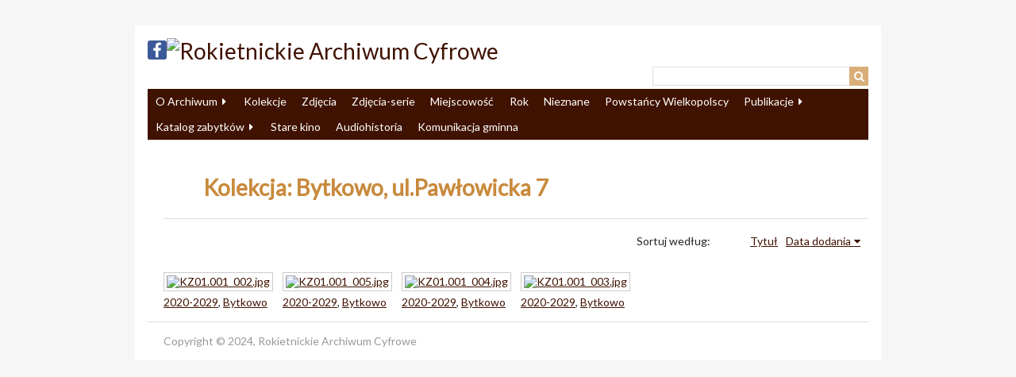

--- FILE ---
content_type: text/html; charset=utf-8
request_url: https://archiwum-rokietnica.pl/items/browse?collection=352
body_size: 2699
content:
<!DOCTYPE html>
<html lang="pl">
<head>
    <meta charset="utf-8">
    <meta name="viewport" content="width=device-width, initial-scale=1.0, maximum-scale=1.0, minimum-scale=1.0, user-scalable=yes" />
            <title>Przeglądaj publikacje &middot; Rokietnickie Archiwum Cyfrowe</title>

    <link rel="alternate" type="application/rss+xml" title="Kanał RSS Omeka" href="/items/browse?collection=352&amp;output=rss2" /><link rel="alternate" type="application/atom+xml" title="Kanał Atom Omeka" href="/items/browse?collection=352&amp;output=atom" />
    <!-- Plugin Stuff -->
    
    <!-- Stylesheets -->
    <link href="/plugins/Commenting/views/public/css/commenting.css?v=2.6.1" media="all" rel="stylesheet" type="text/css" >
<link href="//fonts.googleapis.com/css?family=Lato" media="all" rel="stylesheet" type="text/css" >
<link href="/application/views/scripts/css/iconfonts.css?v=2.6.1" media="all" rel="stylesheet" type="text/css" >
<link href="/themes/rac/css/style.css?v=2.6.1" media="all" rel="stylesheet" type="text/css" >
    <!-- JavaScripts -->
    <script type="text/javascript" src="//ajax.googleapis.com/ajax/libs/jquery/1.12.4/jquery.min.js"></script>
<script type="text/javascript">
    //<!--
    window.jQuery || document.write("<script type=\"text\/javascript\" src=\"\/application\/views\/scripts\/javascripts\/vendor\/jquery.js?v=2.6.1\" charset=\"utf-8\"><\/script>")    //-->
</script>
<script type="text/javascript" src="//ajax.googleapis.com/ajax/libs/jqueryui/1.11.2/jquery-ui.min.js"></script>
<script type="text/javascript">
    //<!--
    window.jQuery.ui || document.write("<script type=\"text\/javascript\" src=\"\/application\/views\/scripts\/javascripts\/vendor\/jquery-ui.js?v=2.6.1\" charset=\"utf-8\"><\/script>")    //-->
</script>
<script type="text/javascript">
    //<!--
    jQuery.noConflict();    //-->
</script>
<script type="text/javascript" src="/plugins/Commenting/views/public/javascripts/commenting.js?v=2.6.1"></script>
<script type="text/javascript" src="/application/views/scripts/javascripts/vendor/tinymce//tinymce.min.js?v=2.6.1"></script>
<script type="text/javascript">
    //<!--
    Commenting.pluginRoot = 'https://archiwum-rokietnica.pl/commenting/comment/'    //-->
</script>
<script type="text/javascript" src="/application/views/scripts/javascripts/vendor/jquery-accessibleMegaMenu.js?v=2.6.1"></script>
<script type="text/javascript" src="/themes/rac/javascripts/emiglio.js?v=2.6.1"></script>
<script type="text/javascript" src="/application/views/scripts/javascripts/globals.js?v=2.6.1"></script>    <script type="text/javascript" src="/themes/rac/javascripts/rac.js"></script>
</head>

<body class="items browse">
    <a href="#content" id="skipnav">Przeskocz do głównej zawartości</a>
        <div id="wrap">

        <header role="banner">

            
            <div id="site-title">
              <a href="https://archiwum-rokietnica.pl" ><img src="https://archiwum-rokietnica.pl/files/theme_uploads/893650f14aac4972d7cb43adbca5b8af.jpg" alt="Rokietnickie Archiwum Cyfrowe" /></a>
              <div style="float: left;">
                <a target="_blank" href="https://www.facebook.com/RokietnickieArchiwumCyfrowe/"><img src="/themes/rac/images/fb.png"/></a>
              </div>
            </div>

            <div id="search-container" role="search">
                                <form id="search-form" name="search-form" action="/search" method="get">    <input type="text" name="query" id="query" value="" title="Wyszukaj">            <input type="hidden" name="query_type" value="keyword" id="query_type">                <input type="hidden" name="record_types[]" value="Item" id="record_types">                <input type="hidden" name="record_types[]" value="File" id="record_types">                <input type="hidden" name="record_types[]" value="Collection" id="record_types">                <input type="hidden" name="record_types[]" value="SimplePagesPage" id="record_types">                <button name="submit_search" id="submit_search" type="submit" value="Wyszukaj">Wyszukaj</button></form>
                            </div>

            <nav id="top-nav" role="navigation">
                <ul class="navigation">
    <li>
        <a href="/about">O Archiwum</a>
        <ul>
            <li>
                <a href="/jak-mona-wysa-do-nas-zdjcia">Jak wysłać zdjęcia?</a>
            </li>
            <li>
                <a href="/o-nas">O nas</a>
            </li>
            <li>
                <a href="/dane-adresowe">Dane adresowe</a>
            </li>
            <li>
                <a href="/regulamin-rac">Regulamin RAC</a>
            </li>
        </ul>
    </li>
    <li>
        <a href="/collections/browse">Kolekcje</a>
    </li>
    <li>
        <a href="/album">Zdjęcia</a>
    </li>
    <li>
        <a href="/zdjcia-serie">Zdjęcia-serie</a>
    </li>
    <li>
        <a href="/miejscowosc">Miejscowość</a>
    </li>
    <li>
        <a href="/rok">Rok</a>
    </li>
    <li>
        <a href="/nieznane">Nieznane</a>
    </li>
    <li>
        <a href="/powstacy">Powstańcy Wielkopolscy</a>
    </li>
    <li>
        <a href="/publikacje">Publikacje</a>
        <ul>
            <li>
                <a href="/ksiki">Książki</a>
            </li>
            <li>
                <a href="/kroniki">Kroniki</a>
            </li>
            <li>
                <a href="/broszury">Broszury</a>
            </li>
            <li>
                <a href="/wspomnienia">Wspomnienia</a>
            </li>
            <li>
                <a href="/czasopisma">Czasopisma</a>
            </li>
            <li>
                <a href="/items/browse?collection=263">Wycinki prasowe</a>
            </li>
        </ul>
    </li>
    <li>
        <a href="/katalog-zabytkw">Katalog zabytków</a>
        <ul>
            <li>
                <a href="/bytkowo">Bytkowo</a>
            </li>
            <li>
                <a href="/cerekwica">Cerekwica</a>
            </li>
            <li>
                <a href="/kiekrz">Kiekrz</a>
            </li>
            <li>
                <a href="/kobylniki">Kobylniki</a>
            </li>
            <li>
                <a href="/krzyszkowo">Krzyszkowo</a>
            </li>
            <li>
                <a href="/mrowino">Mrowino</a>
            </li>
            <li>
                <a href="/napachanie">Napachanie</a>
            </li>
            <li>
                <a href="/pawowice">Pawłowice</a>
            </li>
            <li>
                <a href="/przybroda">Przybroda</a>
            </li>
            <li>
                <a href="/rogierwko">Rogierówko</a>
            </li>
            <li>
                <a href="/rokietnica">Rokietnica</a>
            </li>
            <li>
                <a href="/rostworowo">Rostworowo</a>
            </li>
            <li>
                <a href="/sobota">Sobota</a>
            </li>
            <li>
                <a href="/starzyny">Starzyny</a>
            </li>
            <li>
                <a href="/ydowo">Żydowo</a>
            </li>
        </ul>
    </li>
    <li>
        <a href="/stare-kino">Stare kino</a>
    </li>
    <li>
        <a href="/audiohistoria">Audiohistoria</a>
    </li>
    <li>
        <a href="/komunikacja-gminna">Komunikacja gminna</a>
    </li>
</ul>            </nav>

            
        </header>

        <article id="content" role="main" tabindex="-1">

            
<div id="primary" class="browse">

    <h1><div id="item-filters"><ul><li class="collection">Kolekcja: Bytkowo, ul.Pawłowicka 7</li></ul></div></h1>

    
    
        <div id="sort-links">
        <span class="sort-label">Sortuj według:</span><ul id="sort-links-list"><li  ><a href="/items/browse?collection=352&amp;sort_field=Dublin+Core%2CTitle">Tytuł</a></li><li class="sorting desc" ><a href="/items/browse?collection=352&amp;sort_field=added&amp;sort_dir=a">Data dodania</a></li></ul>    </div>

    
    <div style="clear: both;"/>

              
        <div class="item">
            <div class="item-meta">
<!--
            <h2><a href="/items/show/8319">KZ01.001_002</a></h2>
-->

                            <div class="item-img">
                <a href="/items/show/8319"><img src="https://archiwum-rokietnica.pl/files/thumbnails/f3a256b8fffa3049090f0abcb7d8e5c8.jpg" alt="KZ01.001_002.jpg" title="KZ01.001_002.jpg"></a>                <!-- KZ01.001_002 -->
                </div>
            
                            <div class="tags"><!-- <strong>Etykiety: </strong>-->
                <a href="/items/browse?tags=2020-2029" rel="tag">2020-2029</a>, <a href="/items/browse?tags=Bytkowo" rel="tag">Bytkowo</a>                </div>
            
            
            </div><!-- end class="item-meta" -->
        </div><!-- end class="item" -->
                  
        <div class="item">
            <div class="item-meta">
<!--
            <h2><a href="/items/show/8316">KZ01.001_005</a></h2>
-->

                            <div class="item-img">
                <a href="/items/show/8316"><img src="https://archiwum-rokietnica.pl/files/thumbnails/ea8e0c7ea2dec079a30202572116da7e.jpg" alt="KZ01.001_005.jpg" title="KZ01.001_005.jpg"></a>                <!-- KZ01.001_005 -->
                </div>
            
                            <div class="tags"><!-- <strong>Etykiety: </strong>-->
                <a href="/items/browse?tags=2020-2029" rel="tag">2020-2029</a>, <a href="/items/browse?tags=Bytkowo" rel="tag">Bytkowo</a>                </div>
            
            
            </div><!-- end class="item-meta" -->
        </div><!-- end class="item" -->
                  
        <div class="item">
            <div class="item-meta">
<!--
            <h2><a href="/items/show/8315">KZ01.001_004</a></h2>
-->

                            <div class="item-img">
                <a href="/items/show/8315"><img src="https://archiwum-rokietnica.pl/files/thumbnails/c7886365b43ad4365fba74f333e95f94.jpg" alt="KZ01.001_004.jpg" title="KZ01.001_004.jpg"></a>                <!-- KZ01.001_004 -->
                </div>
            
                            <div class="tags"><!-- <strong>Etykiety: </strong>-->
                <a href="/items/browse?tags=2020-2029" rel="tag">2020-2029</a>, <a href="/items/browse?tags=Bytkowo" rel="tag">Bytkowo</a>                </div>
            
            
            </div><!-- end class="item-meta" -->
        </div><!-- end class="item" -->
                  
        <div class="item">
            <div class="item-meta">
<!--
            <h2><a href="/items/show/8314">KZ01.001_003</a></h2>
-->

                            <div class="item-img">
                <a href="/items/show/8314"><img src="https://archiwum-rokietnica.pl/files/thumbnails/746d3a7c61969d28dd4c7206f15b222e.jpg" alt="KZ01.001_003.jpg" title="KZ01.001_003.jpg"></a>                <!-- KZ01.001_003 -->
                </div>
            
                            <div class="tags"><!-- <strong>Etykiety: </strong>-->
                <a href="/items/browse?tags=2020-2029" rel="tag">2020-2029</a>, <a href="/items/browse?tags=Bytkowo" rel="tag">Bytkowo</a>                </div>
            
            
            </div><!-- end class="item-meta" -->
        </div><!-- end class="item" -->
                  <div style="clear: both;"/>
                
    </div>

        </article>

        <footer role="contentinfo">

            <div id="footer-text">
                Copyright © 2024, Rokietnickie Archiwum Cyfrowe                            </div>


            
        </footer>

    </div><!-- end wrap -->

    <script>
    jQuery(document).ready(function() {
        Omeka.showAdvancedForm();
        Omeka.skipNav();
        Emiglio.megaMenu();
    });
    </script>

</body>
</html>


--- FILE ---
content_type: text/css
request_url: https://archiwum-rokietnica.pl/themes/rac/css/style.css?v=2.6.1
body_size: 33658
content:
/*! normalize.css v3.0.2 | MIT License | git.io/normalize */
/**
 * 1. Set default font family to sans-serif.
 * 2. Prevent iOS text size adjust after orientation change, without disabling
 *    user zoom.
 */
html {
  font-family: sans-serif;
  /* 1 */
  -ms-text-size-adjust: 100%;
  /* 2 */
  -webkit-text-size-adjust: 100%;
  /* 2 */ }

/**
 * Remove default margin.
 */
body {
  margin: 0; }

/* HTML5 display definitions
   ========================================================================== */
/**
 * Correct `block` display not defined for any HTML5 element in IE 8/9.
 * Correct `block` display not defined for `details` or `summary` in IE 10/11
 * and Firefox.
 * Correct `block` display not defined for `main` in IE 11.
 */
article,
aside,
details,
figcaption,
figure,
footer,
header,
hgroup,
main,
menu,
nav,
section,
summary {
  display: block; }

/**
 * 1. Correct `inline-block` display not defined in IE 8/9.
 * 2. Normalize vertical alignment of `progress` in Chrome, Firefox, and Opera.
 */
audio,
canvas,
progress,
video {
  display: inline-block;
  /* 1 */
  vertical-align: baseline;
  /* 2 */ }

/**
 * Prevent modern browsers from displaying `audio` without controls.
 * Remove excess height in iOS 5 devices.
 */
audio:not([controls]) {
  display: none;
  height: 0; }

/**
 * Address `[hidden]` styling not present in IE 8/9/10.
 * Hide the `template` element in IE 8/9/11, Safari, and Firefox < 22.
 */
[hidden],
template {
  display: none; }

/* Links
   ========================================================================== */
/**
 * Remove the gray background color from active links in IE 10.
 */
a {
  background-color: transparent; }

/**
 * Improve readability when focused and also mouse hovered in all browsers.
 */
a:active,
a:hover {
  outline: 0; }

/* Text-level semantics
   ========================================================================== */
/**
 * Address styling not present in IE 8/9/10/11, Safari, and Chrome.
 */
abbr[title] {
  border-bottom: 1px dotted; }

/**
 * Address style set to `bolder` in Firefox 4+, Safari, and Chrome.
 */
b,
strong {
  font-weight: bold; }

/**
 * Address styling not present in Safari and Chrome.
 */
dfn {
  font-style: italic; }

/**
 * Address variable `h1` font-size and margin within `section` and `article`
 * contexts in Firefox 4+, Safari, and Chrome.
 */
h1 {
  font-size: 2em;
  margin: 0.67em 0; }

/**
 * Address styling not present in IE 8/9.
 */
mark {
  background: #ff0;
  color: #000; }

/**
 * Address inconsistent and variable font size in all browsers.
 */
small {
  font-size: 80%; }

/**
 * Prevent `sub` and `sup` affecting `line-height` in all browsers.
 */
sub,
sup {
  font-size: 75%;
  line-height: 0;
  position: relative;
  vertical-align: baseline; }

sup {
  top: -0.5em; }

sub {
  bottom: -0.25em; }

/* Embedded content
   ========================================================================== */
/**
 * Remove border when inside `a` element in IE 8/9/10.
 */
img {
  border: 0; }

/**
 * Correct overflow not hidden in IE 9/10/11.
 */
svg:not(:root) {
  overflow: hidden; }

/* Grouping content
   ========================================================================== */
/**
 * Address margin not present in IE 8/9 and Safari.
 */
figure {
  margin: 1em 40px; }

/**
 * Address differences between Firefox and other browsers.
 */
hr {
  box-sizing: content-box;
  height: 0; }

/**
 * Contain overflow in all browsers.
 */
pre {
  overflow: auto; }

/**
 * Address odd `em`-unit font size rendering in all browsers.
 */
code,
kbd,
pre,
samp {
  font-family: monospace, monospace;
  font-size: 1em; }

/* Forms
   ========================================================================== */
/**
 * Known limitation: by default, Chrome and Safari on OS X allow very limited
 * styling of `select`, unless a `border` property is set.
 */
/**
 * 1. Correct color not being inherited.
 *    Known issue: affects color of disabled elements.
 * 2. Correct font properties not being inherited.
 * 3. Address margins set differently in Firefox 4+, Safari, and Chrome.
 */
button,
input,
optgroup,
select,
textarea {
  color: inherit;
  /* 1 */
  font: inherit;
  /* 2 */
  margin: 0;
  /* 3 */ }

/**
 * Address `overflow` set to `hidden` in IE 8/9/10/11.
 */
button {
  overflow: visible; }

/**
 * Address inconsistent `text-transform` inheritance for `button` and `select`.
 * All other form control elements do not inherit `text-transform` values.
 * Correct `button` style inheritance in Firefox, IE 8/9/10/11, and Opera.
 * Correct `select` style inheritance in Firefox.
 */
button,
select {
  text-transform: none; }

/**
 * 1. Avoid the WebKit bug in Android 4.0.* where (2) destroys native `audio`
 *    and `video` controls.
 * 2. Correct inability to style clickable `input` types in iOS.
 * 3. Improve usability and consistency of cursor style between image-type
 *    `input` and others.
 */
button,
html input[type="button"],
input[type="reset"],
input[type="submit"] {
  -webkit-appearance: button;
  /* 2 */
  cursor: pointer;
  /* 3 */ }

/**
 * Re-set default cursor for disabled elements.
 */
button[disabled],
html input[disabled] {
  cursor: default; }

/**
 * Remove inner padding and border in Firefox 4+.
 */
button::-moz-focus-inner,
input::-moz-focus-inner {
  border: 0;
  padding: 0; }

/**
 * Address Firefox 4+ setting `line-height` on `input` using `!important` in
 * the UA stylesheet.
 */
input {
  line-height: normal; }

/**
 * It's recommended that you don't attempt to style these elements.
 * Firefox's implementation doesn't respect box-sizing, padding, or width.
 *
 * 1. Address box sizing set to `content-box` in IE 8/9/10.
 * 2. Remove excess padding in IE 8/9/10.
 */
input[type="checkbox"],
input[type="radio"] {
  box-sizing: border-box;
  /* 1 */
  padding: 0;
  /* 2 */ }

/**
 * Fix the cursor style for Chrome's increment/decrement buttons. For certain
 * `font-size` values of the `input`, it causes the cursor style of the
 * decrement button to change from `default` to `text`.
 */
input[type="number"]::-webkit-inner-spin-button,
input[type="number"]::-webkit-outer-spin-button {
  height: auto; }

/**
 * 1. Address `appearance` set to `searchfield` in Safari and Chrome.
 * 2. Address `box-sizing` set to `border-box` in Safari and Chrome
 *    (include `-moz` to future-proof).
 */
input[type="search"] {
  -webkit-appearance: textfield;
  /* 1 */
  /* 2 */
  box-sizing: content-box; }

/**
 * Remove inner padding and search cancel button in Safari and Chrome on OS X.
 * Safari (but not Chrome) clips the cancel button when the search input has
 * padding (and `textfield` appearance).
 */
input[type="search"]::-webkit-search-cancel-button,
input[type="search"]::-webkit-search-decoration {
  -webkit-appearance: none; }

/**
 * Define consistent border, margin, and padding.
 */
fieldset {
  border: 1px solid #c0c0c0;
  margin: 0 2px;
  padding: 0.35em 0.625em 0.75em; }

/**
 * 1. Correct `color` not being inherited in IE 8/9/10/11.
 * 2. Remove padding so people aren't caught out if they zero out fieldsets.
 */
legend {
  border: 0;
  /* 1 */
  padding: 0;
  /* 2 */ }

/**
 * Remove default vertical scrollbar in IE 8/9/10/11.
 */
textarea {
  overflow: auto; }

/**
 * Don't inherit the `font-weight` (applied by a rule above).
 * NOTE: the default cannot safely be changed in Chrome and Safari on OS X.
 */
optgroup {
  font-weight: bold; }

/* Tables
   ========================================================================== */
/**
 * Remove most spacing between table cells.
 */
table {
  border-collapse: collapse;
  border-spacing: 0; }

td,
th {
  padding: 0; }

@media screen {
  /*
Table of Contents
=================
-- General HTML Elements
-- Global classes
-- Header
-- Footer
-- Search
-- Home
-- Items
-- Simple Pages
-- Exhibits
*/
  /* @group ----- Generic HTML elements ----- */
  * {
    box-sizing: border-box; }
  body {
    font-family: "Lato", sans-serif;
    font-size: 14px;
    line-height: 16px;
    color: #222;
    background: #f6f6f6; }
  h1 {
    font-size: 28px;
    line-height: 32px;
    margin-bottom: 16px; }
  #primary > h2 {
    padding-left: 20px; }
  h2 {
    font-size: 24.5px;
    line-height: 32px;
    margin-bottom: 16px;
    font-weight: bold; }
  h3 {
    font-size: 15.4px;
    line-height: 16px;
    margin-bottom: 0px; }
  h4 {
    margin-bottom: 16px;
    font-weight: bold; }
  p, ul, ol, dl {
    margin-bottom: 16px; }
  ul, ol, dl {
    margin-left: 1.5em; }
  ul {
    list-style-type: disc; }
  ol {
    list-style-type: decimal; }
  ul ul,
  ul ol,
  ol ol,
  ol ul {
    margin-bottom: 0; }
  dt {
    font-weight: bold; }
  dd {
    margin-left: 1.5em;
    margin-bottom: 16px; }
  blockquote {
    margin: 32px 0;
    font-style: italic;
    padding: 15px 1.5em 0;
    border-top: 1px solid #ddd; }
  em, i {
    font-style: italic; }
  strong, b {
    font-weight: bold; }
  a:link {
    color: #401201; }
  a:visited {
    color: #401201; }
  a:hover {
    color: #D9AE79; }
  a:active {
    color: #D9AE79; }
  h1 a,
  h2 a,
  h3 a,
  h4 a,
  #site-title a {
    text-decoration: none; }
  table {
    width: 100%;
    margin: 32px 0;
    border-collapse: collapse;
    border-spacing: 0px; }
  th, td {
    margin: 0;
    padding: 10px 0; }
  th {
    text-align: left;
    color: #D9AE79;
    font-weight: bold; }
  fieldset {
    border: 0;
    padding: 0; }
  input {
    margin: 0; }
  input[type=text],
  input[type=password],
  textarea {
    font-family: "Lato", sans-serif;
    border: 1px solid #ddd;
    padding: 3px;
    font-size: 14px;
    line-height: 16px;
    margin: 4px 0;
    max-width: 100%;
    display: block;
    min-height: 24px; }
  input[type=submit],
  button,
  a.button {
    -webkit-appearance: none;
       -moz-appearance: none;
            appearance: none;
    border-radius: 0;
    font-family: "Lato", sans-serif;
    font-size: 14px;
    line-height: 16px;
    background-color: #D9AE79;
    color: #fff;
    border: 0;
    padding: 4px;
    cursor: pointer;
    margin: 0; }
    input[type=submit]:hover,
    button:hover,
    a.button:hover {
      background-color: #c88a3d; }
  select {
    display: inline-block;
    margin: 4px 0;
    border-radius: 0px;
    border: 1px solid #ccc;
    font-size: 14px;
    line-height: 24px;
    height: 24px;
    margin-right: 3px;
    vertical-align: top; }
  textarea {
    margin-bottom: 16px;
    min-width: 50%;
    min-height: 96px;
    border: 1px solid #ddd;
    padding: 7px;
    vertical-align: top; }
  label,
  .label {
    font-weight: bold;
    vertical-align: top; }
  .field {
    margin-bottom: 16px; }
  .inputs {
    min-height: 32px;
    line-height: 32px; }
  #skipnav {
    border: 0;
    clip: rect(0, 0, 0, 0);
    height: 1px;
    margin: -1px;
    overflow: hidden;
    padding: 0;
    position: absolute;
    width: 1px; }
  #skipnav:focus {
    top: 0;
    z-index: 9999;
    clip: initial;
    height: auto;
    width: auto;
    padding: .5em;
    border: 1px blue dashed;
    color: #D9AE79; }
  /* @end */
  /* @group ----- Global classes ----- */
  .screen-reader-text {
    position: absolute;
    left: -9999px; }
  #wrap {
    overflow: hidden;
    background: #fff;
    width: 940px;
    padding: 16px;
    margin: 32px auto; }
  #content {
    clear: both;
    padding-bottom: 16px;
    border-top: 1px solid #ddd;
    border-bottom: 1px solid #ddd;
    float: left;
    width: 100%;
    position: relative; }
    #content > h1:first-of-type {
      padding: 8px 0;
      margin: 0; }
    #content #intro + #primary, #content > #primary, #content #secondary {
      padding-top: 16px;
      padding-left: 20px; }
  #content > h1:first-child {
    width: 100%;
    display: inline-block; }
  #content > #primary:not(:only-child) {
    float: left;
    width: 100%;
    padding: 16px 16px 16px 0;
    margin-bottom: -16px;
    position: relative; }
    #content > #primary:not(:only-child) > h1:first-child,
    #content > #primary:not(:only-child) > h2:first-child {
      margin-top: 0;
      margin-bottom: 16px; }
    #content > #primary:not(:only-child):after {
      content: "";
      display: block;
      position: absolute;
      right: -1px;
      top: 0;
      bottom: 0;
      background-color: #ddd;
      width: 1px; }
  #content nav {
    overflow: hidden; }
  #secondary,
  #sidebar {
    float: right;
    width: 35%;
    padding: 0 0 16px 16px;
    word-wrap: break-word;
    margin-bottom: -16px; }
  .navigation {
    list-style: none;
    margin-left: 0; }
  .pagination-nav {
    position: relative;
    float: left;
    clear: both; }
    .pagination-nav ul {
      height: 24px;
      clear: both;
      margin: 16px;
      display: inline-block;
      vertical-align: top;
      padding-left: 0; }
    .pagination-nav input {
      margin: 0 5px 0 0;
      width: 4em;
      text-align: center;
      display: inline; }
  .page-input {
    padding-right: 10px; }
  .pagination_next,
  .pagination_previous {
    background-color: #ddd;
    font-size: 14px;
    position: relative; }
    .pagination_next a,
    .pagination_previous a {
      color: #000;
      text-decoration: none;
      font-weight: bold;
      height: 24px;
      display: block;
      padding: 0 10px;
      line-height: 24px; }
  .pagination_next a:after {
    font-family: "FontAwesome";
    content: "\f105"; }
  .pagination_previous a:after {
    font-family: "FontAwesome";
    content: "\f104"; }
  .pagination li {
    display: block;
    float: left; }
  .hTagcloud li {
    display: inline; }
  .hTagcloud ul {
    list-style: none;
    margin-left: 0;
    padding-left: 0; }
  .popular {
    font-size: 100%; }
  .v-popular {
    font-size: 140%; }
  .vv-popular {
    font-size: 180%; }
  .vvv-popular {
    font-size: 220%; }
  .vvvv-popular {
    font-size: 260%; }
  .vvvvv-popular {
    font-size: 300%; }
  .vvvvvv-popular {
    font-size: 320%; }
  .vvvvvvv-popular {
    font-size: 340%; }
  .vvvvvvvv-popular {
    font-size: 360%; }
  ul.tags {
    margin-left: 0; }
  ul.tags li {
    display: inline;
    margin-bottom: 0; }
  .collection {
    padding-top: 2px;
    padding-left: 20px;
    clear: both; }
  .collection .image,
  .exhibit .image {
    box-shadow: -3px -3px 0 rgba(0, 0, 0, 0.2), -6px -6px 0 rgba(0, 0, 0, 0.1);
    float: left;
    display: block;
    height: 64px;
    margin: 0 16px 16px 6px; }
    .collection .image img,
    .exhibit .image img {
      height: 100%;
      padding: 3px;
      border: 1px solid #ccc;
      background-color: #fff; }
  /* @end */
  /* @group ----- Header ----- */
  header {
    margin-bottom: 8px; }
  #site-title {
    font-size: 28px;
    line-height: 32px;
    padding: 0 0 0 0; }
    #site-title img {
      max-width: 100%; }
  #search-container {
    float: right;
    text-align: right;
    vertical-align: top;
    width: 30%;
    position: relative; }
    #search-container form {
      margin: 4px 0;
      float: left;
      width: 100%;
      position: relative; }
      #search-container form a {
        font-weight: bold;
        text-decoration: none; }
    #search-container input {
      vertical-align: top;
      margin: 0; }
    #search-container input[type=text] {
      width: 100%;
      float: left;
      height: 24px; }
    #search-container button,
    #search-container .button {
      width: 24px;
      position: absolute;
      top: 0;
      right: 0;
      text-indent: -9999px; }
      #search-container button:after,
      #search-container .button:after {
        font-family: "FontAwesome";
        text-indent: 0;
        position: absolute;
        top: 0;
        left: 0;
        bottom: 0;
        width: 24px;
        line-height: 24px;
        text-align: center; }
    #search-container button:after {
      content: "\f002"; }
    #search-container .show-advanced:after {
      content: "\f141"; }
  #search-container.with-advanced input[type=text] {
    width: 100%;
    padding-right: 48px; }
  #search-container.with-advanced button,
  #search-container.with-advanced .show-advanced {
    width: 24px;
    position: absolute; }
  #search-container.with-advanced button {
    right: 0; }
  #search-container.with-advanced .show-advanced {
    width: 24px;
    color: #fff !important;
    display: block;
    right: 24px;
    text-align: center;
    border-left: 1px solid rgba(0, 0, 0, 0.08); }
  #advanced-form {
    position: absolute;
    top: 24px;
    background-color: #fff;
    z-index: 20;
    width: 100%;
    border: 1px solid #ddd;
    border-top-color: #fff;
    text-align: left;
    padding: 7px; }
    #advanced-form.closed {
      display: none; }
    #advanced-form.open {
      left: 0; }
    #advanced-form p {
      margin-bottom: 8px; }
    #advanced-form fieldset {
      margin-bottom: 16px; }
    #advanced-form label {
      font-size: 14px;
      font-weight: normal; }
    #advanced-form input[type=checkbox],
    #advanced-form input[type=radio] {
      margin: 4px 5px 0 0; }
    #advanced-form > *:last-child {
      margin-bottom: 0; }
  /* mega menu list */
  .nav-menu {
    width: 100%;
    display: block;
    position: relative;
    list-style: none;
    margin: 0;
    padding: 0;
    z-index: 15;
    float: left;
    background-color: #401201; }
    .nav-menu a {
      text-decoration: none; }
      .nav-menu a:link, .nav-menu a:visited {
        color: #fff; }
      .nav-menu a:hover, .nav-menu a:focus {
        background-color: #000;
        color: #f7dfc1; }
  /* a top level navigation item in the mega menu */
  .nav-item {
    list-style: none;
    display: block;
    float: left;
    padding: 0;
    margin: 0;
    position: relative; }
  /* first descendant link within a top level navigation item */
  .nav-item > a {
    position: relative;
    display: inline-block;
    padding: 8px 9.6px;
    margin: 0;
    border: 0;
    color: #fff; }
  /* focus/open states of first descendant link within a top level
   navigation item */
  .nav-item > a:focus,
  .nav-item > a.open {
    background-color: #000; }
  /* open state of first descendant link within a top level
   navigation item */
  .nav-item > a.open {
    background-color: #000;
    border-bottom: none;
    z-index: 1; }
  /* sub-navigation panel */
  .sub-nav {
    position: absolute;
    display: none;
    top: 32px;
    padding: 19.2px;
    border: 0;
    margin: 0;
    background-color: #401201;
    z-index: 2; }
  /* sub-navigation panel open state */
  .sub-nav.open {
    display: block;
    background-color: #000;
    width: 200%; }
  /* list of items within sub-navigation panel */
  .sub-nav ul {
    display: block;
    vertical-align: top;
    margin: 0;
    padding: 0; }
    .sub-nav ul a:before {
      content: "\2014\0020"; }
  /* list item within sub-navigation panel */
  .sub-nav li {
    display: block;
    list-style-type: none;
    margin: 0;
    padding: 3px; }
  [aria-haspopup="true"]:after {
    font-family: "FontAwesome";
    content: "\f0da";
    margin: 0 3px 0 6px;
    vertical-align: bottom; }
  [aria-haspopup="true"].open:after {
    font-family: "FontAwesome";
    margin: 0 0px 0 6px;
    content: "\f0d7"; }
  #header-image {
    clear: both;
    margin: 16px 0;
    border-top: 1px solid #ddd;
    padding-top: 15px; }
    #header-image img {
      display: block;
      max-width: 100%; }
  /* @end */
  /* @group ----- Footer ----- */
  footer {
    clear: both;
    padding-top: 16px;
    margin-left: 20px;
    color: #999;
    font-size: 14px; }
    footer ul {
      width: 50%;
      float: right;
      text-align: right;
      margin-bottom: 0; }
      footer ul ul {
        display: none; }
    footer li {
      margin-bottom: 0;
      display: inline; }
      footer li a {
        margin-left: 9px;
        text-decoration: none;
        font-weight: bold;
        border-right: 1px solid #ddd;
        padding-right: 9px;
        white-space: nowrap; }
    footer li.nav-home a {
      border-width: 0; }
    footer a:visited {
      color: #401201; }
  #footer-text {
    width: 50%;
    margin-bottom: 0; }
  /* @end */
  /* @group ----- Search ----- */
  #item-filters ul,
  #search-filters ul {
    margin: 0; }
    #item-filters ul ul,
    #search-filters ul ul {
      display: inline-block; }
  #item-filters li,
  #search-filters li {
    display: inline-block; }
  #item-filters > ul > li,
  #search-filters > ul > li {
    padding: 8px 10px;
    background-color: white;
    color: #c88a3d; }
  #item-filters li li,
  #search-filters li li {
    text-transform: lowercase; }
    #item-filters li li:after,
    #search-filters li li:after {
      content: ", "; }
    #item-filters li li:last-of-type:after,
    #search-filters li li:last-of-type:after {
      content: ""; }
  #item-filters {
    border-bottom: 1px solid #ddd;
    padding-bottom: 15px; }
  #search-results {
    margin-top: 16px; }
    #search-results td, #search-results th {
      vertical-align: top; }
    #search-results .image {
      margin-bottom: 0; }
  /* @end */
  /* @group ----- Home ----- */
  #intro {
    border-bottom: 1px solid #ddd;
    padding-top: 16px;
    padding-bottom: 15px; }
  .featured,
  #featured-exhibit {
    overflow: hidden;
    background: #7B8D78;
    color: #fff;
    padding: 16px 16px 0;
    border-bottom: 3px solid #4F584D;
    padding-bottom: 13px;
    margin-bottom: 16px; }
    .featured h2,
    #featured-exhibit h2 {
      font-size: 17.5px;
      font-weight: bold;
      margin: -16px -16px 16px;
      padding: 8px 16px;
      background: #4F584D;
      color: #fff; }
    .featured h3,
    #featured-exhibit h3 {
      margin-top: 0; }
    .featured a,
    #featured-exhibit a {
      color: #f0dec8; }
    .featured a:hover,
    #featured-exhibit a:hover {
      color: #f7dfc1; }
  #home #content #primary {
    padding-top: 16px !important; }
  .featured *:last-child {
    margin-bottom: 0px; }
  .featured .record {
    border-top: 0;
    padding-top: 0; }
  .item-description {
    margin-bottom: 16px; }
  #recent-items h3 {
    margin-top: 0; }
  /* @end */
  /* @group ----- Items ----- */
  .items.show #content > #primary {
    padding-top: 16px; }
  .items.show #content #secondary {
    padding-top: 0; }
  .items-nav,
  #secondary-nav,
  .secondary-nav,
  #exhibit-child-pages {
    overflow: hidden;
    margin-bottom: 16px;
    padding-left: 0; }
    .items-nav ul,
    #secondary-nav ul,
    .secondary-nav ul,
    #exhibit-child-pages ul {
      padding-left: 0; }
    .items-nav li,
    #secondary-nav li,
    .secondary-nav li,
    #exhibit-child-pages li {
      display: inline-block;
      float: left;
      padding: 0;
      margin: 0 10px 0 0; }
    .items-nav a,
    #secondary-nav a,
    .secondary-nav a,
    #exhibit-child-pages a {
      text-decoration: none;
      display: block;
      float: left;
      padding: 8px;
      text-align: center;
      color: #fff;
      background: #D9AE79;
      border-width: 0 1px 1px 0; }
    .items-nav a:hover,
    .items-nav li.active a,
    #secondary-nav a:hover,
    #secondary-nav li.active a,
    .secondary-nav a:hover,
    .secondary-nav li.active a,
    #exhibit-child-pages a:hover,
    #exhibit-child-pages li.active a {
      background-color: #b87d34;
      color: #fff; }
  div.item {
    overflow: visible;
    float: left;
    width: auto;
    padding-top: 15px; }
    div.item h2 {
      margin-top: 0; }
  .item img {
    width: auto;
    height: auto;
    padding: 3px;
    border: 1px solid #ccc;
    background-color: #fff;
    float: none;
    margin: 0 12px 6px 0; }
  .items #primary .item-file img,
  .files #primary .item-file img {
    width: auto;
    max-width: 100%; }
  #itemfiles {
    overflow: hidden;
    margin-bottom: 32px; }
  #itemfiles img,
  .files .item-file img {
    margin: 0 4px 4px 0;
    padding: 3px;
    border: 1px solid #ccc;
    background-color: #fff; }
  #itemfiles + * {
    clear: left; }
  #secondary #itemfiles img {
    width: auto;
    float: left; }
  .element-text {
    font-size: 14px;
    margin-bottom: 16px; }
  .element-text-empty {
    display: none; }
  .item-pagination {
    clear: both;
    overflow: hidden;
    border-top: 1px solid #ddd;
    padding-top: 15px;
    font-weight: bold;
    margin: 16px 0 0;
    float: left;
    width: 100%; }
    .item-pagination li {
      display: block;
      float: left;
      width: 400px;
      margin-bottom: 0; }
    .item-pagination li.next {
      float: right;
      text-align: right; }
    .item-pagination a {
      text-decoration: none;
      display: block;
      float: left;
      width: 400px; }
  #sort-links {
    margin: 4px 0 16px;
    float: right; }
  #sort-links-list {
    margin-left: 10px;
    display: inline; }
    #sort-links-list li {
      display: inline;
      margin-right: 10px; }
  .asc a:after, .desc a:after {
    display: inline-block;
    font-family: "FontAwesome";
    text-decoration: underline; }
  .asc a:after {
    content: "\00a0\f0d8"; }
  .desc a:after {
    content: "\00a0\f0d7"; }
  .sorting {
    font-weight: normal; }
  #advanced-search-form {
    padding-bottom: 32px; }
    #advanced-search-form label {
      font-size: 15.75px; }
    #advanced-search-form input {
      display: inline-block; }
  .remove_search {
    padding: 4px 10px;
    text-indent: -9999px;
    width: 24px;
    position: relative;
    height: 24px; }
    .remove_search:after {
      content: "\f00d";
      font-family: "FontAwesome";
      text-indent: 0;
      text-align: center;
      width: 100%;
      top: 0;
      left: 0;
      position: absolute;
      line-height: 24px; }
  .search-entry:first-child .advanced-search-joiner {
    display: none; }
  /* @end */
  /* @group ----- Collections ----- */
  .collections.browse h1 {
    float: left; }
  .collections .item-img {
    float: left;
    margin: 0 16px 16px 0; }
    .collections .item-img a {
      display: block;
      height: 64px; }
    .collections .item-img img {
      height: 100%;
      width: auto;
      padding: 3px;
      border: 1px solid #ccc;
      margin: 0;
      background-color: #fff; }
  div.collection h2,
  div.exhibit h2,
  div.record h2 {
    margin-top: 0; }
  #collection-items h3,
  .view-items-link {
    clear: both; }
  .collection-item {
    clear: left;
    padding-bottom: 20px; }
  .view-items-link {
    display: block;
    margin-bottom: 0px; }
  /* @end */
  /* @group ----- Simple Pages ----- */
  .page #primary {
    width: 100% !important;
    border-right: 0 !important;
    padding-top: 16px !important; }
  /* @end */
  /* @group ----- Exhibits ----- */
  .exhibit {
    overflow: hidden; }
  .browse .exhibit {
    clear: both; }
  .browse #featured-exhibit .exhibit {
    padding: 0;
    border-top: 0; }
  .summary #exhibit-pages {
    width: calc(35% - 1.5em);
    float: right;
    position: relative;
    overflow: visible;
    margin-bottom: -16px;
    padding: 16px 0; }
    .summary #exhibit-pages:after {
      content: "";
      display: block;
      position: absolute;
      left: -16px;
      top: 0;
      bottom: 0;
      background-color: #DDD;
      width: 1px; }
  #exhibit-pages > ul > li:not(.parent) li {
    display: none; }
  #exhibit-pages > ul > li.current li {
    display: block; }
  .summary #content > h1:first-of-type {
    float: left;
    width: 65%; }
  .summary #content > h1:first-of-type {
    margin-right: 16px; }
  .summary #content #primary {
    margin-right: 16px; }
  .exhibits #secondary h2 {
    margin-bottom: 16px; }
  .browse .exhibit {
    border-top: 1px solid #ddd;
    padding-top: 15px;
    margin-top: 16px; }
  #exhibit-pages > ul > li {
    margin-bottom: 16px; }
  #exhibit-pages ul {
    margin: 0;
    padding: 0;
    overflow: hidden;
    margin-bottom: 16px; }
    #exhibit-pages ul ul {
      padding-left: 16px;
      margin-bottom: 0px; }
    #exhibit-pages ul li {
      width: 100%;
      display: block;
      padding: 0; }
      #exhibit-pages ul li:last-of-type {
        margin-bottom: 0px; }
    #exhibit-pages ul a {
      width: 100%;
      text-align: left;
      text-decoration: none;
      display: block;
      padding: 8px;
      color: #fff;
      background: #D9AE79;
      border-width: 0 1px 1px 0; }
      #exhibit-pages ul a:hover {
        background-color: #b87d34;
        color: #fff; }
  #exhibit-pages .current > a {
    background-color: #c88a3d; }
  #exhibit-page-navigation {
    border-top: 1px solid #ddd;
    padding-top: 15px;
    margin: 16px 0 0;
    float: left;
    width: 100%; }
  .exhibit-block {
    overflow: hidden; }
  .exhibit-block > *:last-child {
    margin-bottom: 0; }
  /* @end */
  /* @group ----- Other Plugins ----- */
  #recaptcha_area input {
    display: inline;
    min-height: 0; }
  /**************************/
  /**** #ITEMS .SHOW ********/
  /**** #PRIMARY2 (VR) ******/
  /**** (changed #primary2 **/
  /****  to .simple-page)  **/
  /**************************/
  #items.show h1, #primary2 h1 {
    font-size: 1.25em; }
  #items.show div.element, .simple-page div.element {
    clear: none; }
  #items.show .element-set, .simple-page .element-set {
    clear: none;
    margin-bottom: 25px; }
  #items.show .item-files-container, .simple-page .item-files-container, .collection-items-container {
    float: right;
    margin-left: 16px;
    width: 400px; }
  #items.show .item-file, .simple-page .item-file {
    text-align: center; }
  /* #items.show .item-file {
	float: right;
	max-width: 400px; } */
  #items.show img.full, .simple-page img.full {
    /* #items.show img.full, #primary2 img.full */
    max-width: 400px;
    /* max-height: 500px; */ }
  /* FOR PULLQUOTES */
  .pullquote a {
    /* #items.show .pullquote a, #primary2 .pullquote a */
    font-style: italic;
    font-size: .85em; }
  .pullquote p {
    /* #items.show .pullquote p, #primary2 .pullquote p */
    padding: 0px;
    margin: 5px 0px; }
  .pullquote {
    padding: 15px;
    margin-bottom: 1.333em; }
  #imginfo {
    /* #items.show #imginfo, #primary2 #imginfo */
    margin-top: 20px;
    clear: none;
    padding: 0px;
    min-width: 400px; }
  .element-set #dublin-core-title, .element-set h2 {
    display: none; }
  .item-pagination {
    clear: both; }
  .item-pagination li.previous, .item-pagination li.next {
    width: auto; }
  li#previous-item a, li#next-item a {
    display: block;
    font-size: .75em;
    padding: 5px 10px; }
  /*****************************/
  /**** TAB MENU ***************/
  /*****************************/
  #tabs {
    margin: 0px;
    padding: 0px;
    list-style: none; }
  #tabs li {
    background: none;
    color: #222;
    display: inline-block;
    padding: 10px 15px;
    cursor: pointer; }
  #tabs li.current {
    background: #ededed;
    color: #222; }
  .tab-content {
    display: none;
    border-left: 1px solid #ededed;
    padding: 15px; }
  .tab-content.current {
    display: inherit; }
  /*****************************/
  /**** COMMENTS ***************/
  /*****************************/
  #idc-container h3 {
    /*font-style: normal; */
    color: #000000; }
  #idc-container.idc {
    border-top: 1px solid #CCCCCC;
    padding-top: 10px;
    padding-bottom: 10px; }
  #idc-container div #idc-commentcount_label {
    font-family: "Lucida Sans","Lucida Sans Unicode","Lucida Grande",Geneva,sans-serif;
    font-weight: bold; }
  #idc-container.idc h3 {
    font-size: 1.3em;
    font-weight: bold; }
  .idc-share {
    display: none !important; }
  #idc-container div {
    overflow: hidden !important; }
  #comments-container {
    max-width: 460px; }
  #comment-form {
    clear: none; }
  /* @end */ }

@media screen and (max-width: 900px) {
  body, #wrap {
    width: 100%;
    margin: 0; }
  #primary,
  #secondary,
  #exhibit-pages,
  #sidebar {
    width: 100% !important;
    border-right: 0 !important;
    padding: 0 !important; }
  #exhibit-pages {
    clear: both; }
  .exhibit #exhibit-pages:after,
  #content > #primary:not(:only-child):after {
    background-color: transparent; }
  #content > #primary:not(:only-child) {
    margin-bottom: 16px; }
  #secondary,
  #sidebar {
    border-left: 0; }
  #search-container {
    width: 100%;
    margin-bottom: 16px; } }

@media screen and (max-width: 600px) {
  #site-title img {
    max-width: 100%; }
  .navigation {
    position: relative; }
  .navigation li {
    display: block;
    width: 100%;
    border-bottom: 1px solid rgba(255, 255, 255, 0.15); }
    .navigation li a {
      width: 100%; }
    .navigation li:last-of-type {
      border-color: transparent; }
  #admin-bar .navigation li {
    display: inline-block;
    border-color: transparent; }
  .sub-nav.open {
    width: 100%;
    min-width: 0; }
  .search-entry {
    margin-bottom: 16px; }
  .search-entry select,
  .search-entry input[type=text] {
    display: block;
    width: 100%; }
  #content {
    padding: 16px 0; } }

@media print {
  body {
    font-family: "Palatino Linotype", "Book Antiqua", "Times New Roman", Times, serif; }
  #content {
    width: 100%;
    margin: 0;
    float: none; }
  h1,
  #site-title {
    font-size: 16pt;
    font-weight: bold; }
  h2 {
    font-size: 14pt;
    font-style: italic; }
  h3 {
    font-size: 14pt; }
  h4 {
    font-weight: bold; }
  h5 {
    font-weight: bold;
    font-style: italic;
    text-transform: uppercase; }
  a:link:after {
    content: " (" attr(href) ") ";
    font-size: 80%; }
  #search-container,
  #primary-nav,
  #header-image,
  .navigation,
  .pagination,
  #exhibit-page-navigation,
  .exhibit-section-nav,
  .exhibit-page-nav {
    display: none; }
  blockquote {
    margin: 10pt 0 0 0;
    font-style: italic; } }


--- FILE ---
content_type: application/javascript
request_url: https://archiwum-rokietnica.pl/themes/rac/javascripts/rac.js
body_size: 429
content:
jQuery(document).ready(function() {
	jQuery('#comments-container').addClass('tab-content');

  jQuery('#tabs-container').append(jQuery('#comments-container'));

	jQuery('#tabs li').click(function(){
		var tab_id = jQuery(this).attr('data-tab');

		jQuery('#tabs li').removeClass('current');
		jQuery('.tab-content').removeClass('current');

		jQuery(this).addClass('current');
		jQuery("#"+tab_id).addClass('current');
	});

});
